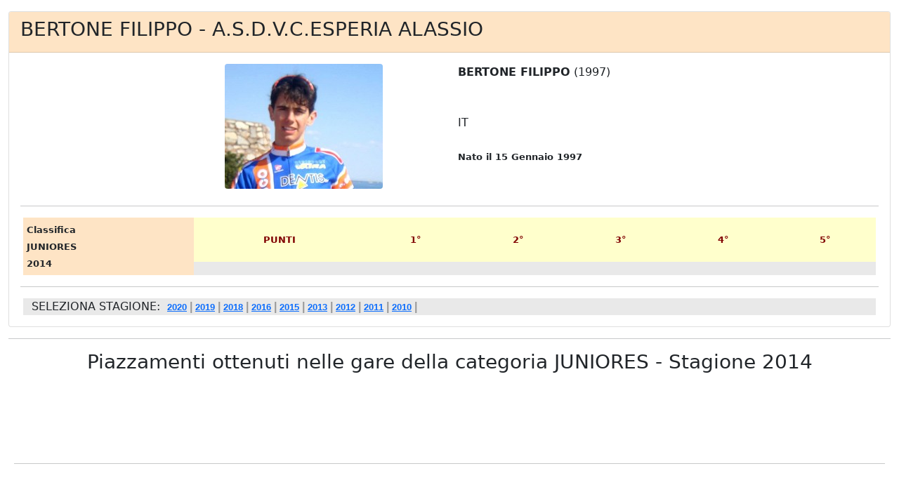

--- FILE ---
content_type: text/html; charset=ISO-8859-1
request_url: http://juniores.ciclismo.info/scheda_corridore_risultati_gare_tb_7610_bertone_filippo_2014.htm
body_size: 8789
content:
<!doctype html>
<html lang="it">
<head>
<title>BERTONE FILIPPO - A.S.D.V.C.ESPERIA ALASSIO - Categoria JUNIORES - Stagione 2014</title>
<meta name="viewport" content="width=device-width, initial-scale=1">
<meta http-equiv="Content-Type" content="text/html; charset=iso-8859-1">
<meta http-equiv="Content-Language" content="it-IT">
<meta name="revisit-after" content="15 days">
<meta name="Robots" content="all, index, follow">
<meta name="Description" content="Allievi Ciclismo .info - BERTONE FILIPPO - A.S.D.V.C.ESPERIA ALASSIO - Risultati ottenuti nelle gare della Categoria JUNIORES - Stagione 2014">
<meta name="Keywords" content="BERTONE FILIPPO, Stagione 2014, BERTONE FILIPPO risultati, Ciclismo Allievi, Categoria Allievi, Classifica Allievi, Prossime Gare Allievi, Risultati Allievi, Risultati Gare Allievi, Classifica Nazionale Allievi, Team Allievi, Squadre Allievi, Corridori Allievi, Ciclisti Allievi">
<link href="http://www.ciclismo.info/css/bootstrap.min.css" rel="stylesheet" type="text/css">
<style type="text/css">
.card-header {
   background: #fee4c5;
}
.bg-secondario {
   background: #E9E9E9;
}
</style>
</head>
<body>

  <div class="container-fluid">

    <div class="row mt-3">
        <div class="col-12">
          <div class="card">
            <div class="card-header">
              <h3>BERTONE FILIPPO - A.S.D.V.C.ESPERIA ALASSIO</h3>
            </div>
            <div class="card-body">
              <div class="row row-cols-1 justify-content-center">
                <div class="col col-xs-6 col-sm-6 col-md-4 col-lg-4">
                  <img src="/immagini/corridore_bertone_filippo_1997_medium.jpg" class="img-fluid mb-2 rounded mx-auto d-block" alt="BERTONE FILIPPO">
                </div>
                <div class="col col-xs-6 col-sm-6 col-md-4 col-lg-4">
                  <b>BERTONE FILIPPO</b> (1997)<br>
                    <br>
                  <br>
                  IT</font></b><br><br>
                  <b><font size="2"> Nato il 15 Gennaio 1997</font></b>
                  <font size="2"><b><br>
                  <br>
                  </b></font>
                </div>
              </div>
              <hr>
              <div class="row align-items-start">
                <div class="col ms-1 me-1">
                  <table border="0" width="100%" cellspacing="3" cellpadding="5" class="tables">
                    <tr>
                      <td width="20%" bgcolor="#fee4c5"  rowspan="2">
                        <b>
                          <font size="2">
                            Classifica<br>
                            JUNIORES<br>
                            2014
                          </font>
                        </b>
                      </td>
                      <td width="20%" bgcolor="#FFFFCC" align="center"><font size="2" color="#800000"><b>PUNTI</b></font></td>
                      <td width="12%" bgcolor="#FFFFCC" align="center"><font size="2" color="#800000"><b>1&deg;</b></font></td>
                      <td width="12%" bgcolor="#FFFFCC" align="center"><font size="2" color="#800000"><b>2&deg;</b></font></td>
                      <td width="12%" bgcolor="#FFFFCC" align="center"><font size="2" color="#800000"><b>3&deg;</b></font></td>
                      <td width="12%" bgcolor="#FFFFCC" align="center"><font size="2" color="#800000"><b>4&deg;</b></font></td>
                      <td width="12%" bgcolor="#FFFFCC" align="center"><font size="2" color="#800000"><b>5&deg;</b></font></td>
                    </tr>
                    <tr>
                      <td width="20%" bgcolor="#E9E9E9" align="center"><b><font color="#000080" size="3"></font></b></td>
                      <td width="12%" bgcolor="#E9E9E9" align="center"><b><font size="2"></font></b></td>
                      <td width="12%" bgcolor="#E9E9E9" align="center"><b><font size="2"></font></b></td>
                      <td width="12%" bgcolor="#E9E9E9" align="center"><b><font size="2"></font></b></td>
                      <td width="12%" bgcolor="#E9E9E9" align="center"><b><font size="2"></font></b></td>
                      <td width="12%" bgcolor="#E9E9E9" align="center"><b><font size="2"></font></b></td>
                    </tr>
                  </table>
                </div>
              </div>
              <hr>
              <div class="row align-items-start">
                <div class="col bg-secondario ms-3 me-3">
                  SELEZIONA STAGIONE:</b>&nbsp;  <a href="/scheda_corridore_risultati_gare_tb_7610_bertone_filippo_2020.htm"><b><font face="Thaoma,Verdana,Arial" size="2">2020</b></font></a><b><font face="Thaoma,Verdana,Arial" size="3" color="#999999"> | </font></b><a href="/scheda_corridore_risultati_gare_tb_7610_bertone_filippo_2019.htm"><b><font face="Thaoma,Verdana,Arial" size="2">2019</b></font></a><b><font face="Thaoma,Verdana,Arial" size="3" color="#999999"> | </font></b><a href="/scheda_corridore_risultati_gare_tb_7610_bertone_filippo_2018.htm"><b><font face="Thaoma,Verdana,Arial" size="2">2018</b></font></a><b><font face="Thaoma,Verdana,Arial" size="3" color="#999999"> | </font></b><a href="/scheda_corridore_risultati_gare_tb_7610_bertone_filippo_2016.htm"><b><font face="Thaoma,Verdana,Arial" size="2">2016</b></font></a><b><font face="Thaoma,Verdana,Arial" size="3" color="#999999"> | </font></b><a href="/scheda_corridore_risultati_gare_tb_7610_bertone_filippo_2015.htm"><b><font face="Thaoma,Verdana,Arial" size="2">2015</b></font></a><b><font face="Thaoma,Verdana,Arial" size="3" color="#999999"> | </font></b><a href="/scheda_corridore_risultati_gare_tb_7610_bertone_filippo_2013.htm"><b><font face="Thaoma,Verdana,Arial" size="2">2013</b></font></a><b><font face="Thaoma,Verdana,Arial" size="3" color="#999999"> | </font></b><a href="/scheda_corridore_risultati_gare_tb_7610_bertone_filippo_2012.htm"><b><font face="Thaoma,Verdana,Arial" size="2">2012</b></font></a><b><font face="Thaoma,Verdana,Arial" size="3" color="#999999"> | </font></b><a href="/scheda_corridore_risultati_gare_tb_7610_bertone_filippo_2011.htm"><b><font face="Thaoma,Verdana,Arial" size="2">2011</b></font></a><b><font face="Thaoma,Verdana,Arial" size="3" color="#999999"> | </font></b><a href="/scheda_corridore_risultati_gare_tb_7610_bertone_filippo_2010.htm"><b><font face="Thaoma,Verdana,Arial" size="2">2010</b></font></a><b><font face="Thaoma,Verdana,Arial" size="3" color="#999999"> | </font></b>
                </div>
              </div>
            </div>
          </div>
        </div>
    </div>
    <hr>
    <div class="row mt-3">
        <div class="col-12">
          <center><h3>Piazzamenti ottenuti nelle gare della categoria JUNIORES - Stagione 2014</h3></center><br>
          <table class="table">
            <tr><td><br><br><br><hr><br></td></tr><tr><td><br><br><h2><font color="#000080"> --- 2 Settimi Posti ---</font></h2></td></tr><tr><td>
                            <table width="100%" border="0" cellpadding="2" cellspacing="0">
                             <tr>
                               <td align="justify" width="100%">
                                <font size="1" color="#B22222"><b>2014-08-03 - TOSCANA</b></font>
                                <font size="1" color="#000000"><b> - SAN ROMANO IN GARFAGNANA (LU)</b></font><br>
                                <font size="1" color="#000000"><b><a href="http://juniores.ciclismo.info/gara_juniores_16628_2014_08_03_san_romano_in_garfagnana_lu_1_coppa_san_romano_in_garfagnana.htm" target="_blank">1 COPPA SAN ROMANO IN GARFAGNANA</a> - gara  di Km. 112 alla media di 39.917 Km/h</b></font><br>
                              </td>
                            </tr>
                           </table>
                          </td>
                          </tr><tr><td>
                            <table width="100%" border="0" cellpadding="2" cellspacing="0">
                             <tr>
                               <td align="justify" width="100%">
                                <font size="1" color="#B22222"><b>2014-07-06 - LOMBARDIA</b></font>
                                <font size="1" color="#000000"><b> - Castano Primo (MI)</b></font><br>
                                <font size="1" color="#000000"><b><a href="http://juniores.ciclismo.info/gara_juniores_16379_2014_07_06_castano_primo_mi_gb_junior_team.htm" target="_blank">GB JUNIOR TEAM</a> - gara  di Km. 120 alla media di 38,870 Km/h</b></font><br>
                              </td>
                            </tr>
                           </table>
                          </td>
                          </tr>
          </table>
        </div>
    </div>   
  </div>

  <script src="/js/bootstrap.min.js" crossorigin="anonymous"></script>
</body>
</html>

